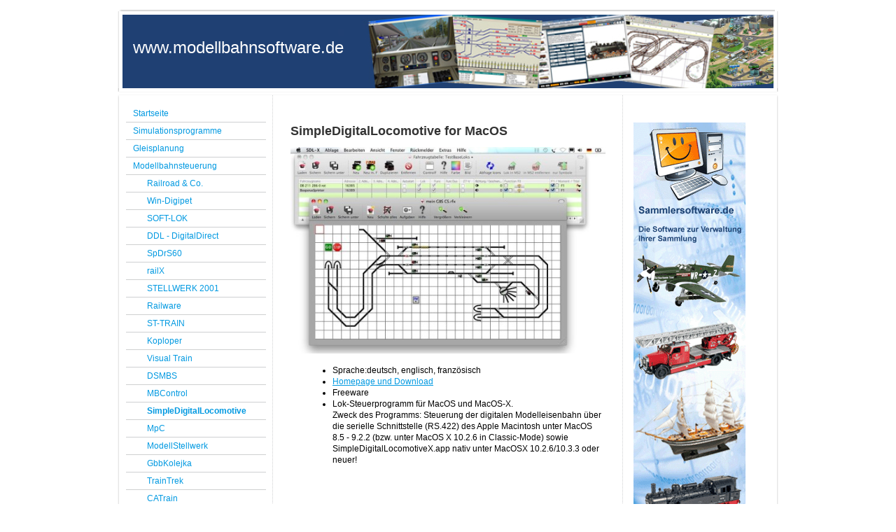

--- FILE ---
content_type: text/html; charset=UTF-8
request_url: https://www.modellbahnsoftware.de/modellbahnsteuerung/simpledigitallocomotive/
body_size: 7063
content:
<!DOCTYPE html>
<html lang="de"  ><head prefix="og: http://ogp.me/ns# fb: http://ogp.me/ns/fb# business: http://ogp.me/ns/business#">
    <meta http-equiv="Content-Type" content="text/html; charset=utf-8"/>
    <meta name="generator" content="IONOS MyWebsite"/>
        
    <link rel="dns-prefetch" href="//cdn.website-start.de/"/>
    <link rel="dns-prefetch" href="//102.mod.mywebsite-editor.com"/>
    <link rel="dns-prefetch" href="https://102.sb.mywebsite-editor.com/"/>
    <link rel="shortcut icon" href="//cdn.website-start.de/favicon.ico"/>
        <title>www.modellbahnsoftware.de - SimpleDigitalLocomotive</title>
    
    

<meta name="format-detection" content="telephone=no"/>
        <meta name="keywords" content="Angebot, Kompetenz, Beratung"/>
            <meta name="description" content="Hier finden Sie Software für Eisenbahn und Modellbahn."/>
            <meta name="robots" content="index,follow"/>
        <link href="https://www.modellbahnsoftware.de/s/style/layout.css?1707396288" rel="stylesheet" type="text/css"/>
    <link href="https://www.modellbahnsoftware.de/s/style/main.css?1707396288" rel="stylesheet" type="text/css"/>
    <link href="https://www.modellbahnsoftware.de/s/style/font.css?1707396288" rel="stylesheet" type="text/css"/>
    <link href="//cdn.website-start.de/app/cdn/min/group/web.css?1758547156484" rel="stylesheet" type="text/css"/>
<link href="//cdn.website-start.de/app/cdn/min/moduleserver/css/de_DE/common,facebook,counter,shoppingbasket?1758547156484" rel="stylesheet" type="text/css"/>
    <link href="https://102.sb.mywebsite-editor.com/app/logstate2-css.php?site=146370061&amp;t=1769841862" rel="stylesheet" type="text/css"/>

<script type="text/javascript">
    /* <![CDATA[ */
var stagingMode = '';
    /* ]]> */
</script>
<script src="https://102.sb.mywebsite-editor.com/app/logstate-js.php?site=146370061&amp;t=1769841862"></script>

    <link href="https://www.modellbahnsoftware.de/s/style/print.css?1758547156484" rel="stylesheet" media="print" type="text/css"/>
    <script type="text/javascript">
    /* <![CDATA[ */
    var systemurl = 'https://102.sb.mywebsite-editor.com/';
    var webPath = '/';
    var proxyName = '';
    var webServerName = 'www.modellbahnsoftware.de';
    var sslServerUrl = 'https://www.modellbahnsoftware.de';
    var nonSslServerUrl = 'http://www.modellbahnsoftware.de';
    var webserverProtocol = 'http://';
    var nghScriptsUrlPrefix = '//102.mod.mywebsite-editor.com';
    var sessionNamespace = 'DIY_SB';
    var jimdoData = {
        cdnUrl:  '//cdn.website-start.de/',
        messages: {
            lightBox: {
    image : 'Bild',
    of: 'von'
}

        },
        isTrial: 0,
        pageId: 1722592    };
    var script_basisID = "146370061";

    diy = window.diy || {};
    diy.web = diy.web || {};

        diy.web.jsBaseUrl = "//cdn.website-start.de/s/build/";

    diy.context = diy.context || {};
    diy.context.type = diy.context.type || 'web';
    /* ]]> */
</script>

<script type="text/javascript" src="//cdn.website-start.de/app/cdn/min/group/web.js?1758547156484" crossorigin="anonymous"></script><script type="text/javascript" src="//cdn.website-start.de/s/build/web.bundle.js?1758547156484" crossorigin="anonymous"></script><script src="//cdn.website-start.de/app/cdn/min/moduleserver/js/de_DE/common,facebook,counter,shoppingbasket?1758547156484"></script>
<script type="text/javascript" src="https://cdn.website-start.de/proxy/apps/static/resource/dependencies/"></script><script type="text/javascript">
                    if (typeof require !== 'undefined') {
                        require.config({
                            waitSeconds : 10,
                            baseUrl : 'https://cdn.website-start.de/proxy/apps/static/js/'
                        });
                    }
                </script><script type="text/javascript">if (window.jQuery) {window.jQuery_1and1 = window.jQuery;}</script>
<meta name="google-site-verification" content="RSDqk5hUNC-FGA34IrrYFC0zzFl-KdPRJMdpk4YL0Yw"/>
<script type="text/javascript">if (window.jQuery_1and1) {window.jQuery = window.jQuery_1and1;}</script>
<script type="text/javascript" src="//cdn.website-start.de/app/cdn/min/group/pfcsupport.js?1758547156484" crossorigin="anonymous"></script>    <meta property="og:type" content="business.business"/>
    <meta property="og:url" content="https://www.modellbahnsoftware.de/modellbahnsteuerung/simpledigitallocomotive/"/>
    <meta property="og:title" content="www.modellbahnsoftware.de - SimpleDigitalLocomotive"/>
            <meta property="og:description" content="Hier finden Sie Software für Eisenbahn und Modellbahn."/>
                <meta property="og:image" content="https://www.modellbahnsoftware.de/s/img/emotionheader.jpg"/>
        <meta property="business:contact_data:country_name" content="Deutschland"/>
    
    
    
    
    
    
    
    
</head>


<body class="body   cc-pagemode-default diy-market-de_DE" data-pageid="1722592" id="page-1722592">
    
    <div class="diyw">
        ﻿<div id="container" class="diyweb">
	<div id="header">
	    <div class="overlay" id="overlay_top"></div><div class="overlay" id="overlay_left"></div>
	        
<style type="text/css" media="all">
.diyw div#emotion-header {
        max-width: 940px;
        max-height: 115px;
                background: #1f4072;
    }

.diyw div#emotion-header-title-bg {
    left: 0%;
    top: 20%;
    width: 37.82%;
    height: 100%;

    background-color: #ffffff;
    opacity: 0.00;
    filter: alpha(opacity = 0);
    }
.diyw img#emotion-header-logo {
    left: 1.00%;
    top: 0.00%;
    background: transparent;
                border: 1px solid #CCCCCC;
        padding: 0px;
                display: none;
    }

.diyw div#emotion-header strong#emotion-header-title {
    left: 20%;
    top: 20%;
    color: #ffffff;
        font: normal normal 24px/120% Helvetica, 'Helvetica Neue', 'Trebuchet MS', sans-serif;
}

.diyw div#emotion-no-bg-container{
    max-height: 115px;
}

.diyw div#emotion-no-bg-container .emotion-no-bg-height {
    margin-top: 12.23%;
}
</style>
<div id="emotion-header" data-action="loadView" data-params="active" data-imagescount="1">
            <img src="https://www.modellbahnsoftware.de/s/img/emotionheader.jpg?1457261120.940px.115px" id="emotion-header-img" alt=""/>
            
        <div id="ehSlideshowPlaceholder">
            <div id="ehSlideShow">
                <div class="slide-container">
                                        <div style="background-color: #1f4072">
                            <img src="https://www.modellbahnsoftware.de/s/img/emotionheader.jpg?1457261120.940px.115px" alt=""/>
                        </div>
                                    </div>
            </div>
        </div>


        <script type="text/javascript">
        //<![CDATA[
                diy.module.emotionHeader.slideShow.init({ slides: [{"url":"https:\/\/www.modellbahnsoftware.de\/s\/img\/emotionheader.jpg?1457261120.940px.115px","image_alt":"","bgColor":"#1f4072"}] });
        //]]>
        </script>

    
            
        
            
                  	<div id="emotion-header-title-bg"></div>
    
            <strong id="emotion-header-title" style="text-align: left">www.modellbahnsoftware.de</strong>
                    <div class="notranslate">
                <svg xmlns="http://www.w3.org/2000/svg" version="1.1" id="emotion-header-title-svg" viewBox="0 0 940 115" preserveAspectRatio="xMinYMin meet"><text style="font-family:Helvetica, 'Helvetica Neue', 'Trebuchet MS', sans-serif;font-size:24px;font-style:normal;font-weight:normal;fill:#ffffff;line-height:1.2em;"><tspan x="0" style="text-anchor: start" dy="0.95em">www.modellbahnsoftware.de</tspan></text></svg>
            </div>
            
    
    <script type="text/javascript">
    //<![CDATA[
    (function ($) {
        function enableSvgTitle() {
                        var titleSvg = $('svg#emotion-header-title-svg'),
                titleHtml = $('#emotion-header-title'),
                emoWidthAbs = 940,
                emoHeightAbs = 115,
                offsetParent,
                titlePosition,
                svgBoxWidth,
                svgBoxHeight;

                        if (titleSvg.length && titleHtml.length) {
                offsetParent = titleHtml.offsetParent();
                titlePosition = titleHtml.position();
                svgBoxWidth = titleHtml.width();
                svgBoxHeight = titleHtml.height();

                                titleSvg.get(0).setAttribute('viewBox', '0 0 ' + svgBoxWidth + ' ' + svgBoxHeight);
                titleSvg.css({
                   left: Math.roundTo(100 * titlePosition.left / offsetParent.width(), 3) + '%',
                   top: Math.roundTo(100 * titlePosition.top / offsetParent.height(), 3) + '%',
                   width: Math.roundTo(100 * svgBoxWidth / emoWidthAbs, 3) + '%',
                   height: Math.roundTo(100 * svgBoxHeight / emoHeightAbs, 3) + '%'
                });

                titleHtml.css('visibility','hidden');
                titleSvg.css('visibility','visible');
            }
        }

        
            var posFunc = function($, overrideSize) {
                var elems = [], containerWidth, containerHeight;
                                    elems.push({
                        selector: '#emotion-header-title',
                        overrideSize: true,
                        horPos: 3.07,
                        vertPos: 42.45                    });
                    lastTitleWidth = $('#emotion-header-title').width();
                                                elems.push({
                    selector: '#emotion-header-title-bg',
                    horPos: 0,
                    vertPos: 23                });
                                
                containerWidth = parseInt('940');
                containerHeight = parseInt('115');

                for (var i = 0; i < elems.length; ++i) {
                    var el = elems[i],
                        $el = $(el.selector),
                        pos = {
                            left: el.horPos,
                            top: el.vertPos
                        };
                    if (!$el.length) continue;
                    var anchorPos = $el.anchorPosition();
                    anchorPos.$container = $('#emotion-header');

                    if (overrideSize === true || el.overrideSize === true) {
                        anchorPos.setContainerSize(containerWidth, containerHeight);
                    } else {
                        anchorPos.setContainerSize(null, null);
                    }

                    var pxPos = anchorPos.fromAnchorPosition(pos),
                        pcPos = anchorPos.toPercentPosition(pxPos);

                    var elPos = {};
                    if (!isNaN(parseFloat(pcPos.top)) && isFinite(pcPos.top)) {
                        elPos.top = pcPos.top + '%';
                    }
                    if (!isNaN(parseFloat(pcPos.left)) && isFinite(pcPos.left)) {
                        elPos.left = pcPos.left + '%';
                    }
                    $el.css(elPos);
                }

                // switch to svg title
                enableSvgTitle();
            };

                        var $emotionImg = jQuery('#emotion-header-img');
            if ($emotionImg.length > 0) {
                // first position the element based on stored size
                posFunc(jQuery, true);

                // trigger reposition using the real size when the element is loaded
                var ehLoadEvTriggered = false;
                $emotionImg.one('load', function(){
                    posFunc(jQuery);
                    ehLoadEvTriggered = true;
                                        diy.module.emotionHeader.slideShow.start();
                                    }).each(function() {
                                        if(this.complete || typeof this.complete === 'undefined') {
                        jQuery(this).load();
                    }
                });

                                noLoadTriggeredTimeoutId = setTimeout(function() {
                    if (!ehLoadEvTriggered) {
                        posFunc(jQuery);
                    }
                    window.clearTimeout(noLoadTriggeredTimeoutId)
                }, 5000);//after 5 seconds
            } else {
                jQuery(function(){
                    posFunc(jQuery);
                });
            }

                        if (jQuery.isBrowser && jQuery.isBrowser.ie8) {
                var longTitleRepositionCalls = 0;
                longTitleRepositionInterval = setInterval(function() {
                    if (lastTitleWidth > 0 && lastTitleWidth != jQuery('#emotion-header-title').width()) {
                        posFunc(jQuery);
                    }
                    longTitleRepositionCalls++;
                    // try this for 5 seconds
                    if (longTitleRepositionCalls === 5) {
                        window.clearInterval(longTitleRepositionInterval);
                    }
                }, 1000);//each 1 second
            }

            }(jQuery));
    //]]>
    </script>

    </div>

	    <div class="overlay" id="overlay_right"></div>
	    <div class="overlay" id="overlay_bottom"></div>
	</div>
	<div id="wrapper">
		<div id="wrapper_inner">
			<div id="wrapper_innermost">
				<div id="navigation">
					<div class="webnavigation"><ul id="mainNav1" class="mainNav1"><li class="navTopItemGroup_1"><a data-page-id="1705264" href="https://www.modellbahnsoftware.de/" class="level_1"><span>Startseite</span></a></li><li class="navTopItemGroup_2"><a data-page-id="1705272" href="https://www.modellbahnsoftware.de/simulationsprogramme/" class="level_1"><span>Simulationsprogramme</span></a></li><li class="navTopItemGroup_3"><a data-page-id="1705334" href="https://www.modellbahnsoftware.de/gleisplanung/" class="level_1"><span>Gleisplanung</span></a></li><li class="navTopItemGroup_4"><a data-page-id="1705437" href="https://www.modellbahnsoftware.de/modellbahnsteuerung/" class="parent level_1"><span>Modellbahnsteuerung</span></a></li><li><ul id="mainNav2" class="mainNav2"><li class="navTopItemGroup_4"><a data-page-id="1722578" href="https://www.modellbahnsoftware.de/modellbahnsteuerung/railroad-co/" class="level_2"><span>Railroad &amp; Co.</span></a></li><li class="navTopItemGroup_4"><a data-page-id="1722579" href="https://www.modellbahnsoftware.de/modellbahnsteuerung/win-digipet/" class="level_2"><span>Win-Digipet</span></a></li><li class="navTopItemGroup_4"><a data-page-id="1722580" href="https://www.modellbahnsoftware.de/modellbahnsteuerung/soft-lok/" class="level_2"><span>SOFT-LOK</span></a></li><li class="navTopItemGroup_4"><a data-page-id="1722581" href="https://www.modellbahnsoftware.de/modellbahnsteuerung/ddl-digitaldirect/" class="level_2"><span>DDL - DigitalDirect</span></a></li><li class="navTopItemGroup_4"><a data-page-id="1722582" href="https://www.modellbahnsoftware.de/modellbahnsteuerung/spdrs60/" class="level_2"><span>SpDrS60</span></a></li><li class="navTopItemGroup_4"><a data-page-id="1722584" href="https://www.modellbahnsoftware.de/modellbahnsteuerung/railx/" class="level_2"><span>railX</span></a></li><li class="navTopItemGroup_4"><a data-page-id="1722585" href="https://www.modellbahnsoftware.de/modellbahnsteuerung/stellwerk-2001/" class="level_2"><span>STELLWERK 2001</span></a></li><li class="navTopItemGroup_4"><a data-page-id="1722586" href="https://www.modellbahnsoftware.de/modellbahnsteuerung/railware/" class="level_2"><span>Railware</span></a></li><li class="navTopItemGroup_4"><a data-page-id="1722587" href="https://www.modellbahnsoftware.de/modellbahnsteuerung/st-train/" class="level_2"><span>ST-TRAIN</span></a></li><li class="navTopItemGroup_4"><a data-page-id="1722588" href="https://www.modellbahnsoftware.de/modellbahnsteuerung/koploper/" class="level_2"><span>Koploper</span></a></li><li class="navTopItemGroup_4"><a data-page-id="1722589" href="https://www.modellbahnsoftware.de/modellbahnsteuerung/visual-train/" class="level_2"><span>Visual Train</span></a></li><li class="navTopItemGroup_4"><a data-page-id="1722590" href="https://www.modellbahnsoftware.de/modellbahnsteuerung/dsmbs/" class="level_2"><span>DSMBS</span></a></li><li class="navTopItemGroup_4"><a data-page-id="1722591" href="https://www.modellbahnsoftware.de/modellbahnsteuerung/mbcontrol/" class="level_2"><span>MBControl</span></a></li><li class="navTopItemGroup_4"><a data-page-id="1722592" href="https://www.modellbahnsoftware.de/modellbahnsteuerung/simpledigitallocomotive/" class="current level_2"><span>SimpleDigitalLocomotive</span></a></li><li class="navTopItemGroup_4"><a data-page-id="1722593" href="https://www.modellbahnsoftware.de/modellbahnsteuerung/mpc/" class="level_2"><span>MpC</span></a></li><li class="navTopItemGroup_4"><a data-page-id="1722594" href="https://www.modellbahnsoftware.de/modellbahnsteuerung/modellstellwerk/" class="level_2"><span>ModellStellwerk</span></a></li><li class="navTopItemGroup_4"><a data-page-id="1722595" href="https://www.modellbahnsoftware.de/modellbahnsteuerung/gbbkolejka/" class="level_2"><span>GbbKolejka</span></a></li><li class="navTopItemGroup_4"><a data-page-id="1722596" href="https://www.modellbahnsoftware.de/modellbahnsteuerung/traintrek/" class="level_2"><span>TrainTrek</span></a></li><li class="navTopItemGroup_4"><a data-page-id="1722597" href="https://www.modellbahnsoftware.de/modellbahnsteuerung/catrain/" class="level_2"><span>CATrain</span></a></li><li class="navTopItemGroup_4"><a data-page-id="1722598" href="https://www.modellbahnsoftware.de/modellbahnsteuerung/rocrail/" class="level_2"><span>Rocrail</span></a></li><li class="navTopItemGroup_4"><a data-page-id="1722599" href="https://www.modellbahnsoftware.de/modellbahnsteuerung/groupie-meb-tron/" class="level_2"><span>GROUPIE-MEB-Tron</span></a></li><li class="navTopItemGroup_4"><a data-page-id="1722600" href="https://www.modellbahnsoftware.de/modellbahnsteuerung/loccommander/" class="level_2"><span>LocCommander</span></a></li><li class="navTopItemGroup_4"><a data-page-id="1722601" href="https://www.modellbahnsoftware.de/modellbahnsteuerung/estwgj/" class="level_2"><span>ESTWGJ</span></a></li><li class="navTopItemGroup_4"><a data-page-id="1722602" href="https://www.modellbahnsoftware.de/modellbahnsteuerung/control/" class="level_2"><span>CoNtrol</span></a></li><li class="navTopItemGroup_4"><a data-page-id="1722603" href="https://www.modellbahnsoftware.de/modellbahnsteuerung/mobasound/" class="level_2"><span>MobaSound</span></a></li><li class="navTopItemGroup_4"><a data-page-id="1722604" href="https://www.modellbahnsoftware.de/modellbahnsteuerung/itrain/" class="level_2"><span>iTrain</span></a></li><li class="navTopItemGroup_4"><a data-page-id="1722605" href="https://www.modellbahnsoftware.de/modellbahnsteuerung/modest4w/" class="level_2"><span>MODEST4w</span></a></li><li class="navTopItemGroup_4"><a data-page-id="2062864" href="https://www.modellbahnsoftware.de/modellbahnsteuerung/src60/" class="level_2"><span>SRC60</span></a></li><li class="navTopItemGroup_4"><a data-page-id="2159197" href="https://www.modellbahnsoftware.de/modellbahnsteuerung/tmsc2/" class="level_2"><span>TMSC2</span></a></li><li class="navTopItemGroup_4"><a data-page-id="2163719" href="https://www.modellbahnsoftware.de/modellbahnsteuerung/p-f-u-sch/" class="level_2"><span>P.F.u.Sch.</span></a></li><li class="navTopItemGroup_4"><a data-page-id="2188573" href="https://www.modellbahnsoftware.de/modellbahnsteuerung/railcontrol/" class="level_2"><span>RailControl</span></a></li><li class="navTopItemGroup_4"><a data-page-id="2211054" href="https://www.modellbahnsoftware.de/modellbahnsteuerung/stp/" class="level_2"><span>STP</span></a></li><li class="navTopItemGroup_4"><a data-page-id="2247312" href="https://www.modellbahnsoftware.de/modellbahnsteuerung/jdigibahn/" class="level_2"><span>JDigibahn</span></a></li><li class="navTopItemGroup_4"><a data-page-id="2256061" href="https://www.modellbahnsoftware.de/modellbahnsteuerung/gamesontrack/" class="level_2"><span>Gamesontrack</span></a></li><li class="navTopItemGroup_4"><a data-page-id="2315722" href="https://www.modellbahnsoftware.de/modellbahnsteuerung/railessentials/" class="level_2"><span>RailEssentials</span></a></li><li class="navTopItemGroup_4"><a data-page-id="2325206" href="https://www.modellbahnsoftware.de/modellbahnsteuerung/railcontrol-pro/" class="level_2"><span>RailControl Pro</span></a></li><li class="navTopItemGroup_4"><a data-page-id="2342189" href="https://www.modellbahnsoftware.de/modellbahnsteuerung/railhq-io/" class="level_2"><span>railhq.io</span></a></li><li class="navTopItemGroup_4"><a data-page-id="2343203" href="https://www.modellbahnsoftware.de/modellbahnsteuerung/modellbahn-estw/" class="level_2"><span>Modellbahn-eSTW</span></a></li></ul></li><li class="navTopItemGroup_5"><a data-page-id="1705438" href="https://www.modellbahnsoftware.de/modellbahnverwaltung/" class="level_1"><span>Modellbahnverwaltung</span></a></li><li class="navTopItemGroup_6"><a data-page-id="1722561" href="https://www.modellbahnsoftware.de/bildschirmschoner/" class="level_1"><span>Bildschirmschoner</span></a></li><li class="navTopItemGroup_7"><a data-page-id="1705439" href="https://www.modellbahnsoftware.de/sonstige-programme/" class="level_1"><span>Sonstige Programme</span></a></li><li class="navTopItemGroup_8"><a data-page-id="1722553" href="https://www.modellbahnsoftware.de/neuheiten/" class="level_1"><span>Neuheiten</span></a></li><li class="navTopItemGroup_9"><a data-page-id="1723873" href="https://www.modellbahnsoftware.de/programm-vorschlagen/" class="level_1"><span>Programm vorschlagen</span></a></li><li class="navTopItemGroup_10"><a data-page-id="1725133" href="https://www.modellbahnsoftware.de/banner/" class="level_1"><span>Banner</span></a></li><li class="navTopItemGroup_11"><a data-page-id="1705268" href="https://www.modellbahnsoftware.de/kontakt/" class="level_1"><span>Kontakt</span></a></li><li class="navTopItemGroup_12"><a data-page-id="1705270" href="https://www.modellbahnsoftware.de/impressum/" class="level_1"><span>Impressum</span></a></li></ul></div>
				</div>
				<div id="content">
					<div id="mainContent">
						<div class="gutter">
							
        <div id="content_area">
        	<div id="content_start"></div>
        	
        
        <div id="matrix_1723636" class="sortable-matrix" data-matrixId="1723636"><div class="n module-type-header diyfeLiveArea "> <h1><span class="diyfeDecoration">SimpleDigitalLocomotive for MacOS</span></h1> </div><div class="n module-type-imageSubtitle diyfeLiveArea "> <div class="clearover imageSubtitle" id="imageSubtitle-11776358">
    <div class="align-container align-left" style="max-width: 510px">
        <a class="imagewrapper" href="https://www.modellbahnsoftware.de/s/cc_images/cache_24862682.jpg?t=1388057023" rel="lightbox[11776358]">
            <img id="image_24862682" src="https://www.modellbahnsoftware.de/s/cc_images/cache_24862682.jpg?t=1388057023" alt="" style="max-width: 510px; height:auto"/>
        </a>

        
    </div>

</div>

<script type="text/javascript">
//<![CDATA[
jQuery(function($) {
    var $target = $('#imageSubtitle-11776358');

    if ($.fn.swipebox && Modernizr.touch) {
        $target
            .find('a[rel*="lightbox"]')
            .addClass('swipebox')
            .swipebox();
    } else {
        $target.tinyLightbox({
            item: 'a[rel*="lightbox"]',
            cycle: false,
            hideNavigation: true
        });
    }
});
//]]>
</script>
 </div><div class="n module-type-text diyfeLiveArea "> <blockquote>
<ul>
<li>Sprache:deutsch, englisch, französisch</li>
<li><a href="http://simpledigitallocomotive.npage.de/" target="_blank">Homepage und Download</a></li>
<li>Freeware</li>
<li>Lok-Steuerprogramm für MacOS und MacOS-X.<br/>
Zweck des Programms: Steuerung der digitalen Modelleisenbahn über die serielle Schnittstelle (RS.422) des Apple Macintosh unter MacOS 8.5 - 9.2.2 (bzw. unter MacOS X 10.2.6 in Classic-Mode)
sowie<br/>
SimpleDigitalLocomotiveX.app nativ unter MacOSX 10.2.6/10.3.3 oder neuer!</li>
</ul>
</blockquote> </div></div>
        
        
        </div>
						</div>			
					</div>
					<div id="subContent">
						<div id="matrix_1700742" class="sortable-matrix" data-matrixId="1700742"><div class="n module-type-htmlCode diyfeLiveArea "> <div class="mediumScreenDisabled"><script type="text/javascript">if (window.jQuery) {window.jQuery_1and1 = window.jQuery;}</script><p><a href="https://www.sammlersoftware.de" target="_blank"><img alt="banner" class="auto-style1" height="600" src="https://www.sammlersoftware.eu/sammlersoftware-hoch.gif" width="160"/></a></p><script type="text/javascript">if (window.jQuery_1and1) {window.jQuery = window.jQuery_1and1;}</script></div> </div><div class="n module-type-text diyfeLiveArea "> <p><span lang="EN-GB" xml:lang="EN-GB"></span></p> </div><div class="n module-type-hr diyfeLiveArea "> <div style="padding: 0px 0px">
    <div class="hr"></div>
</div>
 </div><div class="n module-type-remoteModule-facebook diyfeLiveArea ">             <div id="modul_11609592_content"><div id="NGH11609592_main">
    <div class="facebook-content">
        <a class="fb-share button" href="https://www.facebook.com/sharer.php?u=https%3A%2F%2Fwww.modellbahnsoftware.de%2Fmodellbahnsteuerung%2Fsimpledigitallocomotive%2F">
    <img src="https://www.modellbahnsoftware.de/proxy/static/mod/facebook/files/img/facebook-share-icon.png"/> Teilen</a>    </div>
</div>
</div><script>/* <![CDATA[ */var __NGHModuleInstanceData11609592 = __NGHModuleInstanceData11609592 || {};__NGHModuleInstanceData11609592.server = 'http://102.mod.mywebsite-editor.com';__NGHModuleInstanceData11609592.data_web = {};var m = mm[11609592] = new Facebook(11609592,78459,'facebook');if (m.initView_main != null) m.initView_main();/* ]]> */</script>
         </div><div class="n module-type-remoteModule-counter diyfeLiveArea ">             <div id="modul_11613876_content"><div id="NGH11613876_" class="counter apsinth-clear">
		<div class="ngh-counter ngh-counter-skin-00new_counter02a" style="height:26px"><div class="char" style="width:10px;height:26px"></div><div class="char" style="background-position:-49px 0px;width:13px;height:26px"></div><div class="char" style="background-position:-10px 0px;width:13px;height:26px"></div><div class="char" style="background-position:-88px 0px;width:13px;height:26px"></div><div class="char" style="background-position:-114px 0px;width:13px;height:26px"></div><div class="char" style="background-position:-101px 0px;width:13px;height:26px"></div><div class="char" style="background-position:-49px 0px;width:13px;height:26px"></div><div class="char" style="background-position:-75px 0px;width:13px;height:26px"></div><div class="char" style="background-position:-221px 0px;width:12px;height:26px"></div></div>		<div class="apsinth-clear"></div>
</div>
</div><script>/* <![CDATA[ */var __NGHModuleInstanceData11613876 = __NGHModuleInstanceData11613876 || {};__NGHModuleInstanceData11613876.server = 'http://102.mod.mywebsite-editor.com';__NGHModuleInstanceData11613876.data_web = {"content":4179846};var m = mm[11613876] = new Counter(11613876,20250,'counter');if (m.initView_main != null) m.initView_main();/* ]]> */</script>
         </div><div class="n module-type-htmlCode diyfeLiveArea "> <div class="mediumScreenDisabled"><script type="text/javascript">if (window.jQuery) {window.jQuery_1and1 = window.jQuery;}</script><script type="text/javascript">
//<![CDATA[

  var _gaq = _gaq || [];
  _gaq.push(['_setAccount', 'UA-3905511-2']);
  _gaq.push(['_trackPageview']);

  (function() {
    var ga = document.createElement('script'); ga.type = 'text/javascript'; ga.async = true;
    ga.src = ('https:' == document.location.protocol ? 'https://ssl' : 'http://www') + '.google-analytics.com/ga.js';
    var s = document.getElementsByTagName('script')[0]; s.parentNode.insertBefore(ga, s);
  })();

//]]>
</script><script type="text/javascript">if (window.jQuery_1and1) {window.jQuery = window.jQuery_1and1;}</script></div> </div></div>
					</div>
				</div>
				<div class="c"></div>
			</div>
		</div>
	</div>
	<div id="footer">
		<div id="footer_inner">
			<div id="footer_innermost">
				<div id="footer_wrapper" class="altcolor">
					<div id="contentfooter">
    <div class="leftrow">
                        <a rel="nofollow" href="javascript:window.print();">
                    <img class="inline" height="14" width="18" src="//cdn.website-start.de/s/img/cc/printer.gif" alt=""/>
                    Druckversion                </a> <span class="footer-separator">|</span>
                <a href="https://www.modellbahnsoftware.de/sitemap/">Sitemap</a>
                        <br/> © modellbahnsoftware.de
            </div>
    <script type="text/javascript">
        window.diy.ux.Captcha.locales = {
            generateNewCode: 'Neuen Code generieren',
            enterCode: 'Bitte geben Sie den Code ein'
        };
        window.diy.ux.Cap2.locales = {
            generateNewCode: 'Neuen Code generieren',
            enterCode: 'Bitte geben Sie den Code ein'
        };
    </script>
    <div class="rightrow">
                    <span class="loggedout">
                <a rel="nofollow" id="login" href="https://login.1and1-editor.com/146370061/www.modellbahnsoftware.de/de?pageId=1722592">
                    Login                </a>
            </span>
                <p><a class="diyw switchViewWeb" href="javascript:switchView('desktop');">Webansicht</a><a class="diyw switchViewMobile" href="javascript:switchView('mobile');">Mobile-Ansicht</a></p>
                <span class="loggedin">
            <a rel="nofollow" id="logout" href="https://102.sb.mywebsite-editor.com/app/cms/logout.php">Logout</a> <span class="footer-separator">|</span>
            <a rel="nofollow" id="edit" href="https://102.sb.mywebsite-editor.com/app/146370061/1722592/">Seite bearbeiten</a>
        </span>
    </div>
</div>
            <div id="loginbox" class="hidden">
                <script type="text/javascript">
                    /* <![CDATA[ */
                    function forgotpw_popup() {
                        var url = 'https://passwort.1und1.de/xml/request/RequestStart';
                        fenster = window.open(url, "fenster1", "width=600,height=400,status=yes,scrollbars=yes,resizable=yes");
                        // IE8 doesn't return the window reference instantly or at all.
                        // It may appear the call failed and fenster is null
                        if (fenster && fenster.focus) {
                            fenster.focus();
                        }
                    }
                    /* ]]> */
                </script>
                                <img class="logo" src="//cdn.website-start.de/s/img/logo.gif" alt="IONOS" title="IONOS"/>

                <div id="loginboxOuter"></div>
            </div>
        

				</div>				
			</div>
		</div>
	</div>
</div>    </div>

    
    </body>


<!-- rendered at Sat, 08 Nov 2025 04:49:34 +0100 -->
</html>


--- FILE ---
content_type: text/css
request_url: https://www.modellbahnsoftware.de/s/style/layout.css?1707396288
body_size: 1397
content:

body 
{
	margin:0;
	padding:20px 0 80px;
}

.diyw .altcolor {
	background-color:#E2F9C5;
}
.diyw div#container {
	margin:0 auto;
	width:940px;
}
.diyw div#header {
	background:#fff;
	margin-bottom:4px;
	position:relative;
	z-index:1;
}
.diyw .diyweb {
    white-space: normal;
    word-wrap: break-word;
}
.diyw div#emotionheader {
	height:210px;
	padding:5px;
}
.diyw div#emotionheader strong#emotionheader_titel {
	z-index:2;
}
.diyw div.overlay {
	position:absolute;
	z-index:4;
}
.diyw div#overlay_top {
	background:url(https://www.modellbahnsoftware.de/s/img/1002-overlay_top.png) no-repeat;
	height:8px;
	left:0px;
	top:-3px;
	width:937px;
}
.diyw div#overlay_bottom {
	background:url(https://www.modellbahnsoftware.de/s/img/1002-overlay_bottom.png) no-repeat;
	bottom:-2px;
	height:7px;
	left:-2px;
	width:944px;
}
.diyw div#overlay_left {
	background:url(https://www.modellbahnsoftware.de/s/img/1002-overlay_left.png) repeat-y;
	height:100%;
	left:-2px;
	top:0px;
	width:7px;
}
.diyw div#overlay_right {
	background:url(https://www.modellbahnsoftware.de/s/img/1002-overlay_right.png) repeat-y;
	height:100%;
	right:-2px;
	top:0px;
	width:7px;
}
* html .diyw div#overlay_top {
	background-image:none;
	filter:progid:DXImageTransform.Microsoft.AlphaImageLoader(src="https://www.modellbahnsoftware.de/s/img/1002-overlay_top.png");
}
* html .diyw div#overlay_bottom {
	background-image:none;
	filter:progid:DXImageTransform.Microsoft.AlphaImageLoader(src="https://www.modellbahnsoftware.de/s/img/1002-overlay_bottom.png");
}
* html .diyw div#overlay_left {
	background-image:none;
	filter:progid:DXImageTransform.Microsoft.AlphaImageLoader(src="https://www.modellbahnsoftware.de/s/img/1002-overlay_left.png");
}
* html .diyw div#overlay_right {
	background-image:none;
	filter:progid:DXImageTransform.Microsoft.AlphaImageLoader(src="https://www.modellbahnsoftware.de/s/img/1002-overlay_right.png");
}
.diyw div#wrapper {
	background:url(https://www.modellbahnsoftware.de/s/img/1002-wrapper_bg_top.png) no-repeat 50% 0;
	margin:0px -2px 2px;
	padding:5px 2px 0;
	position:relative;
	width:940px;
	zoom:1;
}
.diyw div#wrapper_inner {
	background:url(https://www.modellbahnsoftware.de/s/img/1002-wrapper_bg_bottom.png) no-repeat 50% 100%;
	margin:0 -2px;
	padding:0 2px 5px;
	position:relative;
	zoom:1;
}
.diyw div#wrapper_innermost {
	background:url(https://www.modellbahnsoftware.de/s/img/1002-wrapper_bg.png) repeat-y 50% 0;
	margin:0 -2px;
	padding:0 2px;
	position:relative;
	zoom:1;
}
* html .diyw div#wrapper {
	background:none !important;
	margin:0;
	padding:0;
}
* html .diyw div#wrapper_inner {
	background:none !important;
	margin:0 0 5px;
	padding:0;
}
* html .diyw div#wrapper_innermost {
	background-image:url(https://www.modellbahnsoftware.de/s/img/1002-wrapper_bg.gif) !important;
}
.diyw div#navigation {
	float:left;
	padding:10px 10px;
	width:200px;
}
.diyw ul.mainNav1 {
	list-style:none;
	margin:0;
	padding:0;
}
.diyw ul.mainNav1 li {
	width:200px;
}
.diyw ul.mainNav1 li a {
	border-bottom:1px solid #cfd0d1;
	display:block;
	padding:4px 10px;
	text-decoration:none;
	width:180px;
}
.diyw ul.mainNav1 li a:hover, .diyw ul.mainNav1 li a.current {
	font-weight:bold;
}
.diyw ul.mainNav2 {
	list-style:none;
	margin:0;
	padding:0;
}
.diyw ul.mainNav2 li a {
	padding:4px 10px 4px 30px;
	width:160px;
}
.diyw ul.mainNav3 {
	list-style:none;
	margin:0;
	padding:0;
}
.diyw ul.mainNav3 li a {
	padding:4px 10px 4px 40px;
	width:150px;
}
.diyw div#content {
	float:right;
	width:720px;
}
.diyw div#mainContent {
	float:left;
	padding:30px 20px;
	width:460px;
}
.diyw div#subContent {
	float:right;
	padding:30px 10px;
	width:200px;
}
.diyw div#footer {
	background:url(https://www.modellbahnsoftware.de/s/img/1002-footer_bg_top.png) no-repeat 50% 0;
	clear:both;
	margin:-1px -2px 0;
	padding:1px 2px 0;
	position:relative;
	width:940px;
	zoom:1;
}
.diyw div#footer_inner {
	background:url(https://www.modellbahnsoftware.de/s/img/1002-wrapper_bg_bottom.png) no-repeat 50% 100%;
	margin:0 -2px -3px;
	padding:0 2px 3px;
	position:relative;
	zoom:1;
}
.diyw div#footer_innermost {
	background:url(https://www.modellbahnsoftware.de/s/img/1002-wrapper_bg.png) repeat-y 50% 0;
	margin:0 -2px;
	padding:0 2px;
	position:relative;
	zoom:1;
}
.diyw div#footer_wrapper {
	background-image:url(https://www.modellbahnsoftware.de/s/img/1002-footer_gradient.png);
	background-position:0 100%;
	background-repeat:repeat-x;
	height:56px;
	padding:10px 20px;
}
* html .diyw div#footer, * html .diyw div#footer_inner, * html .diyw div#footer_innermost {
	background:none !important;
}
* html .diyw div#footer_wrapper {
	background-image:none;
}

body .diyw
{
	color:#666666;
	font:normal 11px/140% Verdana, Arial, Helvetica, sans-serif;
}
 .diyw p, .diyw table, .diyw td {
	color:#666666;
	font:normal 11px/140% Verdana, Arial, Helvetica, sans-serif;
}
.diyw h1 {
	color:#000000;
	font:bold 14px/140% Verdana, Arial, Helvetica, sans-serif;
}
.diyw h2 {
	color:#666666;
	font:bold 12px/140% Verdana, Arial, Helvetica, sans-serif;
}
.diyw a.trackbackUrl, 
.diyw a.trackbackUrl:link,
.diyw a.trackbackUrl:visited,
.diyw a.trackbackUrl:hover,
.diyw a.trackbackUrl:active {
	background:#EEEEEE none repeat scroll 0% 0%;
	border:1px solid black;
	color:#333333;
	padding:2px;
	text-decoration:none;
}
.diyw a:link,
.diyw a:visited {
	color:#DB2F2C;
	text-decoration:underline;
}
.diyw a:active, 
.diyw a:hover {
	color:#DB2F2C;
	text-decoration:none;
}
.diyw div.hr {
	border-bottom-style:dotted;
	border-bottom-width:1px;
	border-color:#CCCCCC;
	height:1px;
}
.diyw .altcolor,
.diyw .altcolor p {
	color:#000000;
}
.diyw .altcolor h1 {
	color:#000000;
}
.diyw .altcolor h2 {
	color:#000000;
}
.diyw .altcolor a:link,
.diyw .altcolor a:visited {
	color:#000000;
}
.diyw .altcolor a:active, 
.diyw .altcolor a:hover {
	color:#000000;
}
.diyw .altcolor div.hr {
	border-color:#000000;
}

--- FILE ---
content_type: text/css
request_url: https://www.modellbahnsoftware.de/s/style/font.css?1707396288
body_size: 435
content:
@charset "utf-8";

body .diyw {}

html body .diyw, html .diyw p, html .diyw table, html .diyw td
{
	font:normal 12px/140% Verdana, Geneva, sans-serif;
	color:#000000;
}

html .diyw h1
{
	font:bold 18px/140% "Trebuchet MS", Helvetica, sans-serif;
	color:#333333;
	
}

html .diyw h2
{
	font:bold 16px/140% "Trebuchet MS", Helvetica, sans-serif;
	color:#333333;
	
}

/* Blog */

.diyw a.trackbackUrl, 
.diyw a.trackbackUrl:link,
.diyw a.trackbackUrl:visited,
.diyw a.trackbackUrl:hover,
.diyw a.trackbackUrl:active
{
	background:#EEEEEE none repeat scroll 0% 0%;
	border:1px solid black;
	color:#333333;
	padding:2px;
	text-decoration:none;
}

.diyw a:link,
.diyw a:visited
{
	text-decoration: underline; /* fix */
	color:#0099E1; 
}

.diyw a:active, 
.diyw a:hover
{
	text-decoration:none; /* fix */
	color: #0099E1;
}

html .diyw div.hr
{
	border-bottom-style:solid;
	border-bottom-width:1px; /* fix */
	border-color: #CCCCCC;
	height: 1px;
}/*  alternative */

.diyw .altcolor,
.diyw .altcolor p, .diyw .diywebCustomColor p { color:#000000;}

.diyw .altcolor h1, .diyw .diywebCustomColor h1 {color:#000000; }
.diyw .altcolor h2, .diyw .diywebCustomColor h2 {color:#000000; }

.diyw .altcolor a:link, .diyw .diywebCustomColor a:link,
.diyw .altcolor a:visited, .diyw .diywebCustomColor a:visited { color:#0000ff; }

.diyw .altcolor a:active, .diyw .diywebCustomColor a:active,  
.diyw .altcolor a:hover, .diyw .diywebCustomColor a:hover { color:#0000ff; }

.diyw .altcolor div.hr, .diyw .diywebCustomColor div.hr {border-color: #000000;}
